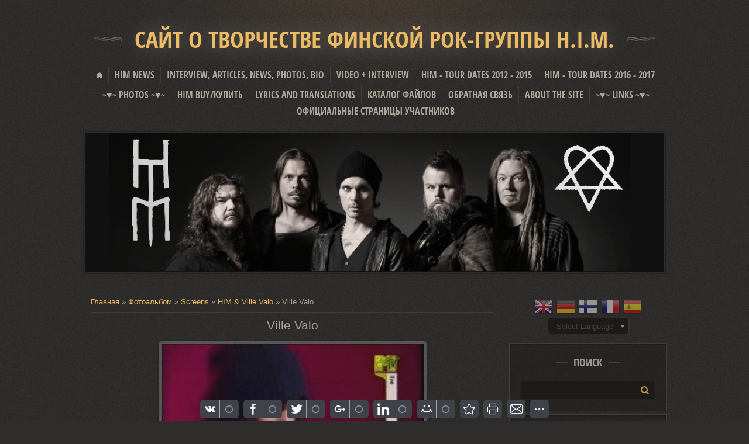

--- FILE ---
content_type: text/html; charset=UTF-8
request_url: https://universe-of-him.ucoz.com/photo/screens/him/ville_valo/12-0-271
body_size: 14301
content:
<html>
<head>

	<script type="text/javascript">new Image().src = "//counter.yadro.ru/hit;ucoznet?r"+escape(document.referrer)+(screen&&";s"+screen.width+"*"+screen.height+"*"+(screen.colorDepth||screen.pixelDepth))+";u"+escape(document.URL)+";"+Date.now();</script>
	<script type="text/javascript">new Image().src = "//counter.yadro.ru/hit;ucoz_desktop_ad?r"+escape(document.referrer)+(screen&&";s"+screen.width+"*"+screen.height+"*"+(screen.colorDepth||screen.pixelDepth))+";u"+escape(document.URL)+";"+Date.now();</script>
<meta charset="utf-8">
<title>Ville Valo - HIM & Ville Valo - Screens - Фотоальбомы - HIM, Ville Valo, Mige, Linde, Burton, Jukka &quot;Kosmo&quot;</title>
<link type="text/css" rel="stylesheet" href="/_st/my.css" />

	<link rel="stylesheet" href="/.s/src/base.min.css?v=221108" />
	<link rel="stylesheet" href="/.s/src/layer3.min.css?v=221108" />

	<script src="/.s/src/jquery-1.12.4.min.js"></script>
	
	<script src="/.s/src/uwnd.min.js?v=221108"></script>
	<script src="//s765.ucoz.net/cgi/uutils.fcg?a=uSD&ca=2&ug=999&isp=0&r=0.295645295036508"></script>
	<link rel="stylesheet" href="/.s/src/ulightbox/ulightbox.min.css" />
	<link rel="stylesheet" href="/.s/src/photo.css" />
	<link rel="stylesheet" href="/.s/src/photopage.min.css" />
	<link rel="stylesheet" href="/.s/src/social.css" />
	<script src="/.s/src/ulightbox/ulightbox.min.js"></script>
	<script src="/.s/src/photopage.min.js"></script>
	<script>
/* --- UCOZ-JS-DATA --- */
window.uCoz = {"country":"US","sign":{"3125":"Закрыть","7287":"Перейти на страницу с фотографией.","7253":"Начать слайд-шоу","7251":"Запрошенный контент не может быть загружен. Пожалуйста, попробуйте позже.","7254":"Изменить размер","5458":"Следующий","5255":"Помощник","7252":"Предыдущий"},"module":"photo","layerType":3,"language":"ru","site":{"host":"universe-of-him.ucoz.com","domain":null,"id":"duniverse-of-him"},"uLightboxType":1,"ssid":"074763704546161311241"};
/* --- UCOZ-JS-CODE --- */

		function eRateEntry(select, id, a = 65, mod = 'photo', mark = +select.value, path = '', ajax, soc) {
			if (mod == 'shop') { path = `/${ id }/edit`; ajax = 2; }
			( !!select ? confirm(select.selectedOptions[0].textContent.trim() + '?') : true )
			&& _uPostForm('', { type:'POST', url:'/' + mod + path, data:{ a, id, mark, mod, ajax, ...soc } });
		}

		function updateRateControls(id, newRate) {
			let entryItem = self['entryID' + id] || self['comEnt' + id];
			let rateWrapper = entryItem.querySelector('.u-rate-wrapper');
			if (rateWrapper && newRate) rateWrapper.innerHTML = newRate;
			if (entryItem) entryItem.querySelectorAll('.u-rate-btn').forEach(btn => btn.remove())
		}
 function uSocialLogin(t) {
			var params = {"google":{"height":600,"width":700},"ok":{"width":710,"height":390},"yandex":{"width":870,"height":515},"facebook":{"width":950,"height":520},"vkontakte":{"height":400,"width":790}};
			var ref = escape(location.protocol + '//' + ('universe-of-him.ucoz.com' || location.hostname) + location.pathname + ((location.hash ? ( location.search ? location.search + '&' : '?' ) + 'rnd=' + Date.now() + location.hash : ( location.search || '' ))));
			window.open('/'+t+'?ref='+ref,'conwin','width='+params[t].width+',height='+params[t].height+',status=1,resizable=1,left='+parseInt((screen.availWidth/2)-(params[t].width/2))+',top='+parseInt((screen.availHeight/2)-(params[t].height/2)-20)+'screenX='+parseInt((screen.availWidth/2)-(params[t].width/2))+',screenY='+parseInt((screen.availHeight/2)-(params[t].height/2)-20));
			return false;
		}
		function TelegramAuth(user){
			user['a'] = 9; user['m'] = 'telegram';
			_uPostForm('', {type: 'POST', url: '/index/sub', data: user});
		}
function loginPopupForm(params = {}) { new _uWnd('LF', ' ', -250, -100, { closeonesc:1, resize:1 }, { url:'/index/40' + (params.urlParams ? '?'+params.urlParams : '') }) }
/* --- UCOZ-JS-END --- */
</script>

	<style>.UhideBlock{display:none; }</style>
</head>

<body>
<div id="utbr8214" rel="s765"></div>
<div id="overlay">
 <!--U1AHEADER1Z--><link href="/flag/css/select.css" rel="stylesheet" />
<script src="/flag/js/select2.min.js"></script>
<script type="text/javascript">
$(document).ready(function() {
 $(".js-example-basic-single").select2();
});
</script>
<header>
 <div class="wrapper">
 <div id="header">
 <div id="site-logo"><span class="site-l"><span class="site-n"><a id="namesite666" href="http://universe-of-him.ucoz.com/"><!-- <logo> -->Сайт о творчестве финской рок-группы H.I.M.<!-- </logo> --></a></span></span></div>
 <nav>
 <div id="catmenu">
 <!-- <sblock_nmenu> -->
<!-- <bc> --><div id="uNMenuDiv1" class="uMenuV"><ul class="uMenuRoot">
<li><a  href="/" ><span>HIM NEWS</span></a></li>
<li><a  href="/publ" ><span>Interview, articles, news, photos, bio</span></a></li>
<li><a  href="/blog" ><span>VIDEO + interview</span></a></li>
<li><a  href="/index/him_koncerty/0-128" ><span>HIM - Tour Dates 2012 - 2015</span></a></li>
<li><a  href="http://universe-of-him.ucoz.com/index/him_tour_dates_2016_2017/0-135" ><span>HIM - Tour Dates 2016 - 2017</span></a></li>
<li class="uWithSubmenu"><a  href="/index/photos/0-120" ><span>~♥~ PHOTOS ~♥~</span></a><ul>
<li><a  href="/index/him/0-121" ><span>HIM</span></a></li>
<li><a  href="/index/ville_valo/0-123" ><span>Ville Valo</span></a></li>
<li><a  href="/index/other_photos/0-125" ><span>OTHER PHOTOS</span></a></li>
<li><a  href="/index/all_photos/0-127" ><span>ALL PHOTOS</span></a></li></ul></li>
<li><a  href="/index/him_buy/0-130" ><span>HIM buy/купить </span></a></li>
<li class="uWithSubmenu"><a  href="/index/lyrics_and_translations/0-8" ><span>Lyrics and Translations</span></a><ul>
<li><a  href="/index/greateset_lovesongs_vol_666/0-11" ><span>Greateset Lovesongs ...</span></a></li>
<li><a  href="/index/razorblade_romance/0-12" ><span>Razorblade Romance</span></a></li>
<li><a  href="/index/deep_shadows_brilliant_highlights/0-13" ><span>Deep Shadows & Brill...</span></a></li>
<li><a  href="/index/love_metal/0-14" ><span>Love Metal</span></a></li>
<li><a  href="/index/dark_light/0-15" ><span>Dark Light</span></a></li>
<li><a  href="/index/venus_doom/0-16" ><span>Venus Doom</span></a></li>
<li><a  href="/index/screamworks_love_in_theory_practice/0-17" ><span>Screamworks: Love In...</span></a></li>
<li><a  href="/index/xx_two_decades_of_love_metal/0-114" ><span>XX – Two Decades Of ...</span></a></li>
<li><a  href="/index/tears_on_tape/0-129" ><span>Tears On Tape</span></a></li></ul></li>
<li><a  href="/load" ><span>Каталог файлов</span></a></li>
<li><a  href="/index/0-3" ><span>Обратная связь</span></a></li>
<li><a  href="/index/about_the_site/0-132" ><span>About the site</span></a></li>
<li><a  href="/index/links/0-134" ><span>~♥~ LINKS ~♥~</span></a></li>
<li><a  href="http://universe-of-him.ucoz.com/index/oficialnye_stranicy_uchastnikov/0-136" ><span>Официальные страницы участников</span></a></li></ul></div><!-- </bc> -->
<!-- </sblock_nmenu> -->
 <div class="clr"></div>
 </div>
 </nav>
 </div>
 </div>
 </header><!--/U1AHEADER1Z-->
 <!--U1PROMO1Z--><div>
 <div class="wrapper" style="text-align: left;">
 <span class="promo-ttl"><span><img style="display:block;margin:0 auto;border:2px solid #232323;padding:2px;" src="http://i73.fastpic.ru/big/2016/0316/34/6267eddb5ff6452656ffa8c4a43ff634.jpg" border="0" width="99%"></span></span>
 </div>
 </div><!--/U1PROMO1Z-->
 <div id="casing"> 
 <div class="wrapper">
 
 <!-- <middle> -->
 <div id="content" >
 <section><!-- <body> --><a href="http://universe-of-him.ucoz.com/"><!--<s5176>-->Главная<!--</s>--></a> &raquo; <a href="/photo/"><!--<s5169>-->Фотоальбом<!--</s>--></a> &raquo; <a href="/photo/screens/10">Screens</a> &raquo; <a href="/photo/screens/him/12">HIM & Ville Valo</a> &raquo; Ville Valo
 <hr />
 <div id="u-photos">
 <div class="uphoto-entry">
 <h2 class="photo-etitle">Ville Valo</h2>
 <div class="photo-edescr">
 
 </div>
 <div class="u-center">
 <div class="photo-block">
 <div class="ph-wrap">
 <span class="photo-expand">
 <div id="nativeroll_video_cont" style="display:none;"></div><span id="phtmDiv35"><span id="phtmSpan35"><img   id="p367182018" border="0" src="/_ph/12/2/367182018.jpg?1769424054" /></span></span>
		<script>
			var container = document.getElementById('nativeroll_video_cont');

			if (container) {
				var parent = container.parentElement;

				if (parent) {
					const wrapper = document.createElement('div');
					wrapper.classList.add('js-teasers-wrapper');

					parent.insertBefore(wrapper, container.nextSibling);
				}
			}
		</script>
	
 
 </span>
 </div>
 <div class="photo-edetails ph-js-details">
 <span class="phd-views">858</span>
 <span class="phd-comments">0</span>
 
 <span class="phd-rating">
 <span id="entRating271">0.0</span>
 </span>
 <span class="phd-dorating">
		<style type="text/css">
			.u-star-rating-14 { list-style:none; margin:0px; padding:0px; width:70px; height:14px; position:relative; background: url('//s105.ucoz.net/img/photopage/rstars.png') top left repeat-x }
			.u-star-rating-14 li{ padding:0px; margin:0px; float:left }
			.u-star-rating-14 li a { display:block;width:14px;height: 14px;line-height:14px;text-decoration:none;text-indent:-9000px;z-index:20;position:absolute;padding: 0px;overflow:hidden }
			.u-star-rating-14 li a:hover { background: url('//s105.ucoz.net/img/photopage/rstars.png') left center;z-index:2;left:0px;border:none }
			.u-star-rating-14 a.u-one-star { left:0px }
			.u-star-rating-14 a.u-one-star:hover { width:14px }
			.u-star-rating-14 a.u-two-stars { left:14px }
			.u-star-rating-14 a.u-two-stars:hover { width:28px }
			.u-star-rating-14 a.u-three-stars { left:28px }
			.u-star-rating-14 a.u-three-stars:hover { width:42px }
			.u-star-rating-14 a.u-four-stars { left:42px }
			.u-star-rating-14 a.u-four-stars:hover { width:56px }
			.u-star-rating-14 a.u-five-stars { left:56px }
			.u-star-rating-14 a.u-five-stars:hover { width:70px }
			.u-star-rating-14 li.u-current-rating { top:0 !important; left:0 !important;margin:0 !important;padding:0 !important;outline:none;background: url('//s105.ucoz.net/img/photopage/rstars.png') left bottom;position: absolute;height:14px !important;line-height:14px !important;display:block;text-indent:-9000px;z-index:1 }
		</style><script>
			var usrarids = {};
			function ustarrating(id, mark) {
				if (!usrarids[id]) {
					usrarids[id] = 1;
					$(".u-star-li-"+id).hide();
					_uPostForm('', { type:'POST', url:`/photo`, data:{ a:65, id, mark, mod:'photo', ajax:'2' } })
				}
			}
		</script><ul id="uStarRating271" class="uStarRating271 u-star-rating-14" title="Рейтинг: 0.0/0">
			<li id="uCurStarRating271" class="u-current-rating uCurStarRating271" style="width:0%;"></li><li class="u-star-li-271"><a href="javascript:;" onclick="ustarrating('271', 1)" class="u-one-star">1</a></li>
				<li class="u-star-li-271"><a href="javascript:;" onclick="ustarrating('271', 2)" class="u-two-stars">2</a></li>
				<li class="u-star-li-271"><a href="javascript:;" onclick="ustarrating('271', 3)" class="u-three-stars">3</a></li>
				<li class="u-star-li-271"><a href="javascript:;" onclick="ustarrating('271', 4)" class="u-four-stars">4</a></li>
				<li class="u-star-li-271"><a href="javascript:;" onclick="ustarrating('271', 5)" class="u-five-stars">5</a></li></ul></span>
 
 </div>
 <hr class="photo-hr" />
 <div class="photo-edetails2">
<!--<s10015>-->Добавлено<!--</s>--> 04.08.2010 <a class="phd-author" href="javascript:;" rel="nofollow" onclick="window.open('/index/8-1', 'up1', 'scrollbars=1,top=0,left=0,resizable=1,width=700,height=375'); return false;">Zhenia_Kirsikkalove</a>
 </div>
 </div>
 
 </div>
 </div>
 <div class="photo-slider u-center">
 <style type="text/css">
		#phtOtherThumbs {margin-bottom: 10px;}
		#phtOtherThumbs td {font-size: 0;}
		#oldPhotos {position: relative;overflow: hidden;}
		#leftSwch {display:block;width:22px;height:46px;background: transparent url('/.s/img/photopage/photo-arrows.png') no-repeat;}
		#rightSwch {display:block;width:22px;height:46px;background: transparent url('/.s/img/photopage/photo-arrows.png') no-repeat -22px 0;}
		#leftSwch:hover, #rightSwch:hover {opacity: .8;filter: alpha(opacity=80);}
		#phtOtherThumbs img {vertical-align: middle;}
		.photoActiveA img {}
		.otherPhotoA img {opacity: 0.5; filter: alpha(opacity=50);-webkit-transition: opacity .2s .1s ease;transition: opacity .2s .1s ease;}
		.otherPhotoA:hover img {opacity: 1; filter: alpha(opacity=100);}
		#phtOtherThumbs .ph-wrap {display: inline-block;vertical-align: middle;background: url(/.s/img/photopage/opacity02.png);}
		.animate-wrap {position: relative;left: 0;}
		.animate-wrap .ph-wrap {margin: 0 3px;}
		#phtOtherThumbs .ph-wrap, #phtOtherThumbs .ph-tc {/*width: 200px;height: 200px;*/width: auto;}
		.animate-wrap a {display: inline-block;width:  33.3%;*width: 33.3%;*zoom: 1;position: relative;}
		#phtOtherThumbs .ph-wrap {background: none;display: block;}
		.animate-wrap img {width: 100%;}
	</style>

	<script>
	$(function( ) {
		if ( typeof($('#leftSwch').attr('onclick')) === 'function' ) {
			$('#leftSwch').click($('#leftSwch').attr('onclick'));
			$('#rightSwch').click($('#rightSwch').attr('onclick'));
		} else {
			$('#leftSwch').click(new Function($('#leftSwch').attr('onclick')));
			$('#rightSwch').click(new Function($('#rightSwch').attr('onclick')));
		}
		$('#leftSwch').removeAttr('onclick');
		$('#rightSwch').removeAttr('onclick');
	});

	function doPhtSwitch(n,f,p,d ) {
		if ( !f){f=0;}
		$('#leftSwch').off('click');
		$('#rightSwch').off('click');
		var url = '/photo/12-0-0-10-'+n+'-'+f+'-'+p;
		$.ajax({
			url: url,
			dataType: 'xml',
			success: function( response ) {
				try {
					var photosList = [];
					photosList['images'] = [];
					$($('cmd', response).eq(0).text()).find('a').each(function( ) {
						if ( $(this).hasClass('leftSwitcher') ) {
							photosList['left'] = $(this).attr('onclick');
						} else if ( $(this).hasClass('rightSwitcher') ) {
							photosList['right'] = $(this).attr('onclick');
						} else {photosList['images'].push(this);}
					});
					photosListCallback.call(photosList, photosList, d);
				} catch(exception ) {
					throw new TypeError( "getPhotosList: server response does not seems to be a valid uCoz XML-RPC code: " . response );
				}
			}
		});
	}

	function photosListCallback(photosList, direction ) {
		var dirSign;
		var imgWrapper = $('#oldPhotos'); // CHANGE this if structure of nearest images changes!
		var width = imgWrapper.width();
		imgWrapper.width(width);
		imgWrapper = imgWrapper.find(' > span');
		newImg = $('<span/>', {
			id: 'newImgs'
		});
		$.each(photosList['images'], function( ) {
			newImg.append(this);
		});
		if ( direction == 'right' ) {
			dirSign = '-';
			imgWrapper.append(newImg);
		} else {
			dirSign = '+';
			imgWrapper.prepend(newImg).css('left', '-' + width + 'px');
		}
		newImg.find('a').eq(0).unwrap();
		imgWrapper.animate({left: dirSign + '=' + width + 'px'}, 400, function( ) {
			var oldDelete = imgWrapper.find('a');
			if ( direction == 'right') {oldDelete = oldDelete.slice(0, 3);}
			else {oldDelete = oldDelete.slice(-3);}
			oldDelete.remove();
			imgWrapper.css('left', 0);
			try {
				if ( typeof(photosList['left']) === 'function' ) {
					$('#leftSwch').click(photosList['left']);
					$('#rightSwch').click(photosList['right']);
				} else {
					$('#leftSwch').click(new Function(photosList['left']));
					$('#rightSwch').click(new Function(photosList['right']));
				}
			} catch(exception ) {
				if ( console && console.log ) console.log('Something went wrong: ', exception);
			}
		});
	}
	</script>
	<div id="phtOtherThumbs" class="phtThumbs"><table border="0" cellpadding="0" cellspacing="0"><tr><td><a id="leftSwch" class="leftSwitcher" href="javascript:;" rel="nofollow" onclick="doPhtSwitch('117','1','271', 'left');"></a></td><td align="center" style="white-space: nowrap;"><div id="oldPhotos"><span class="animate-wrap"><a class="otherPhotoA" href="https://universe-of-him.ucoz.com/photo/screens/him/ville_valo/12-0-272"><span class="ph-wrap"><span class="ph-tc"><img   border="0"  class="otherPhoto" src="/_ph/12/1/693520293.jpg?1769424054" /></span></span></a> <a class="photoActiveA" href="https://universe-of-him.ucoz.com/photo/screens/him/ville_valo/12-0-271"><span class="ph-wrap"><span class="ph-tc"><img   border="0"  class="photoActive" src="/_ph/12/1/367182018.jpg?1769424054" /></span></span></a> <a class="otherPhotoA" href="https://universe-of-him.ucoz.com/photo/screens/him/ville_valo/12-0-270"><span class="ph-wrap"><span class="ph-tc"><img   border="0"  class="otherPhoto" src="/_ph/12/1/299199891.jpg?1769424054" /></span></span></a> </span></div></td><td><a href="javascript:;" rel="nofollow" id="rightSwch" class="rightSwitcher" onclick="doPhtSwitch('119','2','271', 'right');"></a></td></tr></table></div>
 </div> 
 </div>
 <hr />
 
 
 
 <table border="0" cellpadding="0" cellspacing="0" width="100%">
 <tr><td width="60%" height="25"><!--<s5183>-->Всего комментариев<!--</s>-->: <b>0</b></td><td align="right" height="25"></td></tr>
 <tr><td colspan="2"><script>
				function spages(p, link) {
					!!link && location.assign(atob(link));
				}
			</script>
			<div id="comments"></div>
			<div id="newEntryT"></div>
			<div id="allEntries"></div>
			<div id="newEntryB"></div><script>
			
		Object.assign(uCoz.spam ??= {}, {
			config : {
				scopeID  : 0,
				idPrefix : 'comEnt',
			},
			sign : {
				spam            : 'Спам',
				notSpam         : 'Не спам',
				hidden          : 'Спам-сообщение скрыто.',
				shown           : 'Спам-сообщение показано.',
				show            : 'Показать',
				hide            : 'Скрыть',
				admSpam         : 'Разрешить жалобы',
				admSpamTitle    : 'Разрешить пользователям сайта помечать это сообщение как спам',
				admNotSpam      : 'Это не спам',
				admNotSpamTitle : 'Пометить как не-спам, запретить пользователям жаловаться на это сообщение',
			},
		})
		
		uCoz.spam.moderPanelNotSpamClick = function(elem) {
			var waitImg = $('<img align="absmiddle" src="/.s/img/fr/EmnAjax.gif">');
			var elem = $(elem);
			elem.find('img').hide();
			elem.append(waitImg);
			var messageID = elem.attr('data-message-id');
			var notSpam   = elem.attr('data-not-spam') ? 0 : 1; // invert - 'data-not-spam' should contain CURRENT 'notspam' status!

			$.post('/index/', {
				a          : 101,
				scope_id   : uCoz.spam.config.scopeID,
				message_id : messageID,
				not_spam   : notSpam
			}).then(function(response) {
				waitImg.remove();
				elem.find('img').show();
				if (response.error) {
					alert(response.error);
					return;
				}
				if (response.status == 'admin_message_not_spam') {
					elem.attr('data-not-spam', true).find('img').attr('src', '/.s/img/spamfilter/notspam-active.gif');
					$('#del-as-spam-' + messageID).hide();
				} else {
					elem.removeAttr('data-not-spam').find('img').attr('src', '/.s/img/spamfilter/notspam.gif');
					$('#del-as-spam-' + messageID).show();
				}
				//console.log(response);
			});

			return false;
		};

		uCoz.spam.report = function(scopeID, messageID, notSpam, callback, context) {
			return $.post('/index/', {
				a: 101,
				scope_id   : scopeID,
				message_id : messageID,
				not_spam   : notSpam
			}).then(function(response) {
				if (callback) {
					callback.call(context || window, response, context);
				} else {
					window.console && console.log && console.log('uCoz.spam.report: message #' + messageID, response);
				}
			});
		};

		uCoz.spam.reportDOM = function(event) {
			if (event.preventDefault ) event.preventDefault();
			var elem      = $(this);
			if (elem.hasClass('spam-report-working') ) return false;
			var scopeID   = uCoz.spam.config.scopeID;
			var messageID = elem.attr('data-message-id');
			var notSpam   = elem.attr('data-not-spam');
			var target    = elem.parents('.report-spam-target').eq(0);
			var height    = target.outerHeight(true);
			var margin    = target.css('margin-left');
			elem.html('<img src="/.s/img/wd/1/ajaxs.gif">').addClass('report-spam-working');

			uCoz.spam.report(scopeID, messageID, notSpam, function(response, context) {
				context.elem.text('').removeClass('report-spam-working');
				window.console && console.log && console.log(response); // DEBUG
				response.warning && window.console && console.warn && console.warn( 'uCoz.spam.report: warning: ' + response.warning, response );
				if (response.warning && !response.status) {
					// non-critical warnings, may occur if user reloads cached page:
					if (response.warning == 'already_reported' ) response.status = 'message_spam';
					if (response.warning == 'not_reported'     ) response.status = 'message_not_spam';
				}
				if (response.error) {
					context.target.html('<div style="height: ' + context.height + 'px; line-height: ' + context.height + 'px; color: red; font-weight: bold; text-align: center;">' + response.error + '</div>');
				} else if (response.status) {
					if (response.status == 'message_spam') {
						context.elem.text(uCoz.spam.sign.notSpam).attr('data-not-spam', '1');
						var toggle = $('#report-spam-toggle-wrapper-' + response.message_id);
						if (toggle.length) {
							toggle.find('.report-spam-toggle-text').text(uCoz.spam.sign.hidden);
							toggle.find('.report-spam-toggle-button').text(uCoz.spam.sign.show);
						} else {
							toggle = $('<div id="report-spam-toggle-wrapper-' + response.message_id + '" class="report-spam-toggle-wrapper" style="' + (context.margin ? 'margin-left: ' + context.margin : '') + '"><span class="report-spam-toggle-text">' + uCoz.spam.sign.hidden + '</span> <a class="report-spam-toggle-button" data-target="#' + uCoz.spam.config.idPrefix + response.message_id + '" href="javascript:;">' + uCoz.spam.sign.show + '</a></div>').hide().insertBefore(context.target);
							uCoz.spam.handleDOM(toggle);
						}
						context.target.addClass('report-spam-hidden').fadeOut('fast', function() {
							toggle.fadeIn('fast');
						});
					} else if (response.status == 'message_not_spam') {
						context.elem.text(uCoz.spam.sign.spam).attr('data-not-spam', '0');
						$('#report-spam-toggle-wrapper-' + response.message_id).fadeOut('fast');
						$('#' + uCoz.spam.config.idPrefix + response.message_id).removeClass('report-spam-hidden').show();
					} else if (response.status == 'admin_message_not_spam') {
						elem.text(uCoz.spam.sign.admSpam).attr('title', uCoz.spam.sign.admSpamTitle).attr('data-not-spam', '0');
					} else if (response.status == 'admin_message_spam') {
						elem.text(uCoz.spam.sign.admNotSpam).attr('title', uCoz.spam.sign.admNotSpamTitle).attr('data-not-spam', '1');
					} else {
						alert('uCoz.spam.report: unknown status: ' + response.status);
					}
				} else {
					context.target.remove(); // no status returned by the server - remove message (from DOM).
				}
			}, { elem: elem, target: target, height: height, margin: margin });

			return false;
		};

		uCoz.spam.handleDOM = function(within) {
			within = $(within || 'body');
			within.find('.report-spam-wrap').each(function() {
				var elem = $(this);
				elem.parent().prepend(elem);
			});
			within.find('.report-spam-toggle-button').not('.report-spam-handled').click(function(event) {
				if (event.preventDefault ) event.preventDefault();
				var elem    = $(this);
				var wrapper = elem.parents('.report-spam-toggle-wrapper');
				var text    = wrapper.find('.report-spam-toggle-text');
				var target  = elem.attr('data-target');
				target      = $(target);
				target.slideToggle('fast', function() {
					if (target.is(':visible')) {
						wrapper.addClass('report-spam-toggle-shown');
						text.text(uCoz.spam.sign.shown);
						elem.text(uCoz.spam.sign.hide);
					} else {
						wrapper.removeClass('report-spam-toggle-shown');
						text.text(uCoz.spam.sign.hidden);
						elem.text(uCoz.spam.sign.show);
					}
				});
				return false;
			}).addClass('report-spam-handled');
			within.find('.report-spam-remove').not('.report-spam-handled').click(function(event) {
				if (event.preventDefault ) event.preventDefault();
				var messageID = $(this).attr('data-message-id');
				del_item(messageID, 1);
				return false;
			}).addClass('report-spam-handled');
			within.find('.report-spam-btn').not('.report-spam-handled').click(uCoz.spam.reportDOM).addClass('report-spam-handled');
			window.console && console.log && console.log('uCoz.spam.handleDOM: done.');
			try { if (uCoz.manageCommentControls) { uCoz.manageCommentControls() } } catch(e) { window.console && console.log && console.log('manageCommentControls: fail.'); }

			return this;
		};
	
			uCoz.spam.handleDOM();
		</script></td></tr>
 <tr><td colspan="2" align="center"></td></tr>
 <tr><td colspan="2" height="10"></td></tr>
 </table>
 
 
 
 <div align="center" class="commReg"><!--<s5237>-->Добавлять комментарии могут только зарегистрированные пользователи.<!--</s>--><br />[ <a href="/register"><!--<s3089>-->Регистрация<!--</s>--></a> | <a href="javascript:;" rel="nofollow" onclick="loginPopupForm(); return false;"><!--<s3087>-->Вход<!--</s>--></a> ]</div>
 
 <!-- </body> --></section>
 </div>
 
 <aside>
 <div id="sidebar"> 
 <!--U1CLEFTER1Z--><!-- <block90> -->
<style type="text/css">
@import url('/template/ajax/ajax.css') all;
.ads-top-banner {display:none!important;}
#flag a {
padding: 3px;
filter:alpha(opacity=50);
opacity:0.5;
-webkit-opacity:0.5;
-moz-opacity:0.5;}
#flag a:hover {
filter:alpha(opacity=100);
opacity:1.0;
-webkit-opacity:1.0;
-moz-opacity:1.0;}
.infTd img {width:100%;}

</style>
<div class="leftmenu2">
<div style="padding-bottom:15px;text-align:center;width:100%;">
<span id="flag"><a onclick="doGTranslate('ru|en');return false;" href="#"><img title="English" src="/flag/english.png"></a><a onclick="doGTranslate('ru|de');return false;" href="#"><img title="German" src="/flag/germany.png"></a><a onclick="doGTranslate('ru|fi');return false;" href="#"><img title="Finnish" src="/flag/finland.png"></a><a onclick="doGTranslate('ru|fr');return false;" href="#"><img title="French" src="/flag/french.png"></a><a onclick="doGTranslate('ru|es');return false;" href="#"><img title="Spanish" src="/flag/spain.png"></a></span>
<br><select class="js-example-basic-single" style="padding:0px!important;margin-top:5px;filter:alpha(opacity=50); opacity:0.5; -khtml-opacity:0.5;-webkit-opacity:0.5;-moz-opacity:0.5;" onchange="doGTranslate(this);">
<option value="">Select Language</option>
<option value="ru|af">Afrikaans</option>
<option value="ru|sq">Albanian</option>
<option value="ru|ar">Arabic</option>
<option value="ru|hy">Armenian</option>
<option value="ru|az">Azerbaijani</option>
<option value="ru|eu">Basque</option>
<option value="ru|be">Belarusian</option>
<option value="ru|bg">Bulgarian</option>
<option value="ru|ca">Catalan</option>
<option value="ru|zh-CN">Chinese (Simplified)</option>
<option value="ru|zh-TW">Chinese (Traditional)</option>
<option value="ru|hr">Croatian</option>
<option value="ru|cs">Czech</option>
<option value="ru|da">Danish</option>
<option value="ru|nl">Dutch</option>
<option value="ru|en">English</option>
<option value="ru|et">Estonian</option>
<option value="ru|tl">Filipino</option>
<option value="ru|fi">Finnish</option>
<option value="ru|fr">French</option>
<option value="ru|gl">Galician</option>
<option value="ru|ka">Georgian</option>
<option value="ru|de">German</option>
<option value="ru|el">Greek</option>
<option value="ru|ht">Haitian Creole</option>
<option value="ru|iw">Hebrew</option>
<option value="ru|hi">Hindi</option>
<option value="ru|hu">Hungarian</option>
<option value="ru|is">Icelandic</option>
<option value="ru|id">Indonesian</option>
<option value="ru|ga">Irish</option>
<option value="ru|it">Italian</option>
<option value="ru|ja">Japanese</option>
<option value="ru|ko">Korean</option>
<option value="ru|lv">Latvian</option>
<option value="ru|lt">Lithuanian</option>
<option value="ru|mk">Macedonian</option>
<option value="ru|ms">Malay</option>
<option value="ru|mt">Maltese</option>
<option value="ru|no">Norwegian</option>
<option value="ru|fa">Persian</option>
<option value="ru|pl">Polish</option>
<option value="ru|pt">Portuguese</option>
<option value="ru|ro">Romanian</option>
<option value="ru|ru">Russian</option>
<option value="ru|sr">Serbian</option>
<option value="ru|sk">Slovak</option>
<option value="ru|sl">Slovenian</option>
<option value="ru|es">Spanish</option>
<option value="ru|sw">Swahili</option>
<option value="ru|sv">Swedish</option>
<option value="ru|th">Thai</option>
<option value="ru|tr">Turkish</option>
<option value="ru|uk">Ukrainian</option>
<option value="ru|ur">Urdu</option>
<option value="ru|vi">Vietnamese</option>
<option value="ru|cy">Welsh</option>
<option value="ru|yi">Yiddish</option>
</select>

<script type="text/javascript">
/* < ![CDATA[ */
if(top.location!=self.location)top.location=self.location;
window['_tipoff']=function(){};window['_tipon']=function(a){};
function doGTranslate(lang_pair) {if(lang_pair.value)lang_pair=lang_pair.value;if(location.hostname!='translate.googleusercontent.com' && lang_pair=='ru|ru')return;else if(location.hostname=='translate.googleusercontent.com' && lang_pair=='ru|ru')location.href=unescape(gfg('u'));else if(location.hostname!='translate.googleusercontent.com' && lang_pair!='ru|ru')location.href='//translate.google.com/translate?client=tmpg&hl=en&langpair='+lang_pair+'&u='+escape(location.href);else location.href='//translate.google.com/translate?client=tmpg&hl=en&langpair='+lang_pair+'&u='+unescape(gfg('u'));}
function gfg(name) {name=name.replace(/[[]/,"\[").replace(/[]]/,"\]");var regexS="[?&]"+name+"=([^&#]*)";var regex=new RegExp(regexS);var results=regex.exec(location.href);if(results==null)return "";return results[1];}
/* ]]> */
</script>
</div>
<!-- </block90> -->

<!-- <block5> -->

<div class="sidebox"><div class="sidetitle"><span><!-- <bt> --><!--<s3163>-->Поиск<!--</s>--><!-- </bt> --></span></div>
 <div class="inner">
 <div align="center"><!-- <bc> -->
		<div class="searchForm">
			<form onsubmit="this.sfSbm.disabled=true" method="get" style="margin:0" action="/search/">
				<div align="center" class="schQuery">
					<input type="text" name="q" maxlength="30" size="20" class="queryField" />
				</div>
				<div align="center" class="schBtn">
					<input type="submit" class="searchSbmFl" name="sfSbm" value="Найти" />
				</div>
				<input type="hidden" name="t" value="0">
			</form>
		</div><!-- </bc> --></div> 
 </div>
 <div class="clr"></div>
 </div>

<!-- </block5> -->

<!-- <block4> -->

<div class="sidebox"><div class="sidetitle"><span><!-- <bt> --><!--<s5158>-->Вход на сайт<!--</s>--><!-- </bt> --></span></div>
 <div class="inner">
 <!-- <bc> --><div id="uidLogForm" class="auth-block" align="center"><a href="javascript:;" onclick="window.open('https://login.uid.me/?site=duniverse-of-him&ref='+escape(location.protocol + '//' + ('universe-of-him.ucoz.com' || location.hostname) + location.pathname + ((location.hash ? ( location.search ? location.search + '&' : '?' ) + 'rnd=' + Date.now() + location.hash : ( location.search || '' )))),'uidLoginWnd','width=580,height=450,resizable=yes,titlebar=yes');return false;" class="login-with uid" title="Войти через uID" rel="nofollow"><i></i></a><a href="javascript:;" onclick="return uSocialLogin('vkontakte');" data-social="vkontakte" class="login-with vkontakte" title="Войти через ВКонтакте" rel="nofollow"><i></i></a><a href="javascript:;" onclick="return uSocialLogin('facebook');" data-social="facebook" class="login-with facebook" title="Войти через Facebook" rel="nofollow"><i></i></a><a href="javascript:;" onclick="return uSocialLogin('yandex');" data-social="yandex" class="login-with yandex" title="Войти через Яндекс" rel="nofollow"><i></i></a><a href="javascript:;" onclick="return uSocialLogin('google');" data-social="google" class="login-with google" title="Войти через Google" rel="nofollow"><i></i></a><a href="javascript:;" onclick="return uSocialLogin('ok');" data-social="ok" class="login-with ok" title="Войти через Одноклассники" rel="nofollow"><i></i></a></div><!-- </bc> --> 
 </div>
 <div class="clr"></div>
 </div>

<!-- </block4> -->

<!-- <block9> -->

<div class="sidebox"><div class="sidetitle"><span><!-- <bt> --><!--<s5207>-->Наш опрос<!--</s>--><!-- </bt> --></span></div>
 <div class="inner">
 <!-- <bc> --><script>function pollnow887(){document.getElementById('PlBtn887').disabled=true;_uPostForm('pollform887',{url:'/poll/',type:'POST'});}function polll887(id,i){_uPostForm('',{url:'/poll/'+id+'-1-'+i+'-887',type:'GET'});}</script><div id="pollBlock887"><form id="pollform887" onsubmit="pollnow887();return false;">
			<div class="pollBlock">
				<div class="pollQue"><b>VV - Neon Noir (13.01.2023)</b></div>
				<div class="pollAns"><div class="answer"><input id="a8871" type="radio" name="answer" value="1" style="vertical-align:middle;" /> <label style="vertical-align:middle;display:inline;" for="a8871">Echolocate Your Love</label></div>
<div class="answer"><input id="a8872" type="radio" name="answer" value="2" style="vertical-align:middle;" /> <label style="vertical-align:middle;display:inline;" for="a8872">Run Away From the Sun</label></div>
<div class="answer"><input id="a8873" type="radio" name="answer" value="3" style="vertical-align:middle;" /> <label style="vertical-align:middle;display:inline;" for="a8873">Neon Noir</label></div>
<div class="answer"><input id="a8874" type="radio" name="answer" value="4" style="vertical-align:middle;" /> <label style="vertical-align:middle;display:inline;" for="a8874">Loveletting</label></div>
<div class="answer"><input id="a8875" type="radio" name="answer" value="5" style="vertical-align:middle;" /> <label style="vertical-align:middle;display:inline;" for="a8875">The Foreverlost</label></div>
<div class="answer"><input id="a8876" type="radio" name="answer" value="6" style="vertical-align:middle;" /> <label style="vertical-align:middle;display:inline;" for="a8876">Baby Lacrimarium</label></div>
<div class="answer"><input id="a8877" type="radio" name="answer" value="7" style="vertical-align:middle;" /> <label style="vertical-align:middle;display:inline;" for="a8877">Salute the Sanguine</label></div>
<div class="answer"><input id="a8878" type="radio" name="answer" value="8" style="vertical-align:middle;" /> <label style="vertical-align:middle;display:inline;" for="a8878">In Trenodia</label></div>
<div class="answer"><input id="a8879" type="radio" name="answer" value="9" style="vertical-align:middle;" /> <label style="vertical-align:middle;display:inline;" for="a8879">Heartful of Ghosts</label></div>
<div class="answer"><input id="a88710" type="radio" name="answer" value="10" style="vertical-align:middle;" /> <label style="vertical-align:middle;display:inline;" for="a88710">Saturnine Saturnalia</label></div>
<div class="answer"><input id="a88711" type="radio" name="answer" value="11" style="vertical-align:middle;" /> <label style="vertical-align:middle;display:inline;" for="a88711">Zener Solitaire</label></div>
<div class="answer"><input id="a88712" type="radio" name="answer" value="12" style="vertical-align:middle;" /> <label style="vertical-align:middle;display:inline;" for="a88712">Vertigo Eyes</label></div>

					<div id="pollSbm887" class="pollButton"><input class="pollBut" id="PlBtn887" type="submit" value="Ответить" /></div>
					<input type="hidden" name="ssid" value="074763704546161311241" />
					<input type="hidden" name="id"   value="16" />
					<input type="hidden" name="a"    value="1" />
					<input type="hidden" name="ajax" value="887" /></div>
				<div class="pollLnk"> <a href="javascript:;" rel="nofollow" onclick="new _uWnd('PollR','Результаты опроса',660,200,{closeonesc:1,maxh:400},{url:'/poll/16'});return false;">Результаты</a> | <a href="javascript:;" rel="nofollow" onclick="new _uWnd('PollA','Архив опросов',660,250,{closeonesc:1,maxh:400,max:1,min:1},{url:'/poll/0-2'});return false;">Архив опросов</a> </div>
				<div class="pollTot">Всего ответов: <b>33</b></div>
			</div></form></div><!-- </bc> --> 
 </div>
 <div class="clr"></div>
 </div>

<!-- </block9> -->

<!-- <block3> -->

<div class="sidebox"><div class="sidetitle"><span><!-- <bt> --><!--<s5351>-->Категории раздела<!--</s>--><!-- </bt> --></span></div>
 <div class="inner">
 <!-- <bc> --><table border="0" cellspacing="1" cellpadding="0" width="100%" class="catsTable"><tr>
					<td style="width:50%" class="catsTd" valign="top" id="cid12">
						<a href="/photo/screens/him/12" class="catNameActive">HIM & Ville Valo</a>  <span class="catNumData" style="unicode-bidi:embed;">[175]</span> 
					</td></tr></table><!-- </bc> --> 
 </div>
 <div class="clr"></div>
 </div>

<!-- </block3> -->

<!-- <block6> -->

<!-- </block6> -->

<!-- <block9789> -->
<div class="sidebox"><div class="sidetitle"><span><!-- <bt> -->♥ PHOTOS ♥<!-- </bt> --></span></div>
 <div class="inner">
 <!-- <bc> --><script type="text/javascript" src="//universe-of-him.ucoz.com/informer/4"></script><!-- </bc> --> 
 </div>
 <div class="clr"></div>
 </div>
<!-- </block9789> -->

<!-- <block459675> -->
<div class="sidebox"><div class="sidetitle"><span><!-- <bt> -->♥ PHOTOS ♥<!-- </bt> --></span></div>
 <div class="inner">
 <!-- <bc> --><table align="center" border="0" cellspacing="0" cellpadding="0" width="100%" class="infTable"><tr><td class="infTd" width="25%"><div align="center"><a target="_blank" href="https://universe-of-him.ucoz.com/photo/ville_valo/ville_valo/fotografija_1/22-0-754" title="Ville Valo"><img style="margin:0;padding:0;border:0;" src="//universe-of-him.ucoz.com/_ph/22/1/442107618.jpg" /></a></div></td><td class="infTd" width="25%"><div align="center"><a target="_blank" href="https://universe-of-him.ucoz.com/photo/ville_valo/ville_valo/fotografija_2/22-0-1003" title="Ville Valo"><img style="margin:0;padding:0;border:0;" src="//universe-of-him.ucoz.com/_ph/22/1/799948274.jpg" /></a></div></td><td class="infTd" width="25%"><div align="center"><a target="_blank" href="https://universe-of-him.ucoz.com/photo/screens/him/ville_valo/12-0-169" title="HIM & Ville Valo"><img style="margin:0;padding:0;border:0;" src="//universe-of-him.ucoz.com/_ph/12/1/610106845.jpg" /></a></div></td><td class="infTd" width="25%"><div align="center"><a target="_blank" href="https://universe-of-him.ucoz.com/photo/ville_valo/ville_valo/fotografija_4/22-0-785" title="Ville Valo"><img style="margin:0;padding:0;border:0;" src="//universe-of-him.ucoz.com/_ph/22/1/114230234.jpg" /></a></div></td></tr><tr><td class="infTd" width="25%"><div align="center"><a target="_blank" href="https://universe-of-him.ucoz.com/photo/ville_valo/ville_bam_margera/ville_bam/29-0-497" title="Ville & Bam Margera"><img style="margin:0;padding:0;border:0;" src="//universe-of-him.ucoz.com/_ph/29/1/479047812.jpg" /></a></div></td><td class="infTd" width="25%"><div align="center"><a target="_blank" href="https://universe-of-him.ucoz.com/photo/ville_valo/ville_bam_margera/ville_bam/29-0-491" title="Ville & Bam Margera"><img style="margin:0;padding:0;border:0;" src="//universe-of-him.ucoz.com/_ph/29/1/933859092.jpg" /></a></div></td><td class="infTd" width="25%"><div align="center"><a target="_blank" href="https://universe-of-him.ucoz.com/photo/ville_valo/ville_valo/fotografija_3/22-0-804" title="Ville Valo"><img style="margin:0;padding:0;border:0;" src="//universe-of-him.ucoz.com/_ph/22/1/298968548.jpg" /></a></div></td><td class="infTd" width="25%"><div align="center"><a target="_blank" href="https://universe-of-him.ucoz.com/photo/screens/him/mige/12-0-180" title="HIM & Ville Valo"><img style="margin:0;padding:0;border:0;" src="//universe-of-him.ucoz.com/_ph/12/1/484408377.jpg" /></a></div></td></tr><tr><td class="infTd" width="25%"><div align="center"><a target="_blank" href="https://universe-of-him.ucoz.com/photo/him/him_in_magazines/dark_city/43-0-82" title="HIM in magazines"><img style="margin:0;padding:0;border:0;" src="//universe-of-him.ucoz.com/_ph/43/1/443391446.jpg" /></a></div></td><td class="infTd" width="25%"><div align="center"><a target="_blank" href="https://universe-of-him.ucoz.com/photo/screens/him/ville_valo/12-0-163" title="HIM & Ville Valo"><img style="margin:0;padding:0;border:0;" src="//universe-of-him.ucoz.com/_ph/12/1/596040445.jpg" /></a></div></td><td class="infTd" width="25%"><div align="center"><a target="_blank" href="https://universe-of-him.ucoz.com/photo/ville_valo/ville_other_stars/fotografija_3/9-0-711" title="Ville & friends"><img style="margin:0;padding:0;border:0;" src="//universe-of-him.ucoz.com/_ph/9/1/941257212.jpg" /></a></div></td><td class="infTd" width="25%"><div align="center"><a target="_blank" href="https://universe-of-him.ucoz.com/photo/ville_valo/ville_valo/ville_valo/22-0-285" title="Ville Valo"><img style="margin:0;padding:0;border:0;" src="//universe-of-him.ucoz.com/_ph/22/1/862893736.jpg" /></a></div></td></tr><tr><td class="infTd" width="25%"><div align="center"><a target="_blank" href="https://universe-of-him.ucoz.com/photo/ville_valo/ville_valo/fotografija_2/22-0-996" title="Ville Valo"><img style="margin:0;padding:0;border:0;" src="//universe-of-him.ucoz.com/_ph/22/1/359984120.jpg" /></a></div></td><td class="infTd" width="25%"><div align="center"><a target="_blank" href="https://universe-of-him.ucoz.com/photo/ville_valo/ville_valo/fotografija_2/22-0-982" title="Ville Valo"><img style="margin:0;padding:0;border:0;" src="//universe-of-him.ucoz.com/_ph/22/1/661209515.jpg" /></a></div></td><td class="infTd" width="25%"><div align="center"><a target="_blank" href="https://universe-of-him.ucoz.com/photo/screens/him/ville_valo/12-0-191" title="HIM & Ville Valo"><img style="margin:0;padding:0;border:0;" src="//universe-of-him.ucoz.com/_ph/12/1/363046934.jpg" /></a></div></td><td class="infTd" width="25%"><div align="center"><a target="_blank" href="https://universe-of-him.ucoz.com/photo/him/wallpaper_oboi/800x600/28-0-536" title="wallpaper/обои"><img style="margin:0;padding:0;border:0;" src="//universe-of-him.ucoz.com/_ph/28/1/141718086.jpg" /></a></div></td></tr><tr><td class="infTd" width="25%"><div align="center"><a target="_blank" href="https://universe-of-him.ucoz.com/photo/him/him_in_magazines/suosikki/43-0-11" title="HIM in magazines"><img style="margin:0;padding:0;border:0;" src="//universe-of-him.ucoz.com/_ph/43/1/692332473.jpg" /></a></div></td><td class="infTd" width="25%"><div align="center"><a target="_blank" href="https://universe-of-him.ucoz.com/photo/ville_valo/ville_valo/fotografija_1/22-0-945" title="Ville Valo"><img style="margin:0;padding:0;border:0;" src="//universe-of-him.ucoz.com/_ph/22/1/291536158.jpg" /></a></div></td><td class="infTd" width="25%"><div align="center"><a target="_blank" href="https://universe-of-him.ucoz.com/photo/fan_art/images/fotografija_2/21-0-301" title="Ville Valo art"><img style="margin:0;padding:0;border:0;" src="//universe-of-him.ucoz.com/_ph/21/1/964909118.jpg" /></a></div></td><td class="infTd" width="25%"><div align="center"><a target="_blank" href="https://universe-of-him.ucoz.com/photo/ville_valo/ville_valo/fotografija_4/22-0-900" title="Ville Valo"><img style="margin:0;padding:0;border:0;" src="//universe-of-him.ucoz.com/_ph/22/1/548035335.jpg" /></a></div></td></tr><tr><td class="infTd" width="25%"><div align="center"><a target="_blank" href="https://universe-of-him.ucoz.com/photo/him/him/27-0-580" title="H I M"><img style="margin:0;padding:0;border:0;" src="//universe-of-him.ucoz.com/_ph/27/1/458332699.jpg" /></a></div></td><td class="infTd" width="25%"><div align="center"><a target="_blank" href="https://universe-of-him.ucoz.com/photo/ville_valo/ville_valo/fotografija_1/22-0-1051" title="Ville Valo"><img style="margin:0;padding:0;border:0;" src="//universe-of-him.ucoz.com/_ph/22/1/613340280.jpg" /></a></div></td><td class="infTd" width="25%"><div align="center"><a target="_blank" href="https://universe-of-him.ucoz.com/photo/him/him_2010/ville_valo/26-0-633" title="HIM 2010"><img style="margin:0;padding:0;border:0;" src="//universe-of-him.ucoz.com/_ph/26/1/348486044.jpg" /></a></div></td><td class="infTd" width="25%"><div align="center"><a target="_blank" href="https://universe-of-him.ucoz.com/photo/him_live/photos_from_the_pier_pressure_festival/fotografija_4/15-0-389" title="The Pier Pressure Festival 2010"><img style="margin:0;padding:0;border:0;" src="//universe-of-him.ucoz.com/_ph/15/1/758671459.jpg" /></a></div></td></tr><tr><td class="infTd" width="25%"><div align="center"><a target="_blank" href="https://universe-of-him.ucoz.com/photo/screens/him/fotografija_2/12-0-684" title="HIM & Ville Valo"><img style="margin:0;padding:0;border:0;" src="//universe-of-him.ucoz.com/_ph/12/1/70087426.jpg" /></a></div></td><td class="infTd" width="25%"><div align="center"><a target="_blank" href="https://universe-of-him.ucoz.com/photo/ville_valo/ville_valo/fotografija_4/22-0-832" title="Ville Valo"><img style="margin:0;padding:0;border:0;" src="//universe-of-him.ucoz.com/_ph/22/1/308907836.jpg" /></a></div></td><td class="infTd" width="25%"><div align="center"><a target="_blank" href="https://universe-of-him.ucoz.com/photo/him_live/photos_from_the_pier_pressure_festival/fotografija_4/15-0-88" title="The Pier Pressure Festival 2010"><img style="margin:0;padding:0;border:0;" src="//universe-of-him.ucoz.com/_ph/15/1/750268671.jpg" /></a></div></td><td class="infTd" width="25%"><div align="center"><a target="_blank" href="https://universe-of-him.ucoz.com/photo/ville_valo/ville_valo/fotografija_3/22-0-1067" title="Ville Valo"><img style="margin:0;padding:0;border:0;" src="//universe-of-him.ucoz.com/_ph/22/1/220166285.jpg" /></a></div></td></tr><tr><td class="infTd" width="25%"><div align="center"><a target="_blank" href="https://universe-of-him.ucoz.com/photo/ville_valo/ville_valo/fotografija_3/22-0-752" title="Ville Valo"><img style="margin:0;padding:0;border:0;" src="//universe-of-him.ucoz.com/_ph/22/1/838960825.jpg" /></a></div></td><td class="infTd" width="25%"><div align="center"><a target="_blank" href="https://universe-of-him.ucoz.com/photo/ville_valo/ville_valo/fotografija_1/22-0-1010" title="Ville Valo"><img style="margin:0;padding:0;border:0;" src="//universe-of-him.ucoz.com/_ph/22/1/665094217.jpg" /></a></div></td><td class="infTd" width="25%"><div align="center"><a target="_blank" href="https://universe-of-him.ucoz.com/photo/ville_valo/ville_valo/ville_valo/22-0-286" title="Ville Valo"><img style="margin:0;padding:0;border:0;" src="//universe-of-him.ucoz.com/_ph/22/1/232411805.jpg" /></a></div></td><td class="infTd" width="25%"><div align="center"><a target="_blank" href="https://universe-of-him.ucoz.com/photo/him_live/donauinselfestival_in_vienna_june_2010/fotografija_1/17-0-126" title="Donauinselfestival in Vienna, June 2010"><img style="margin:0;padding:0;border:0;" src="//universe-of-him.ucoz.com/_ph/17/1/411363353.jpg" /></a></div></td></tr></table><!-- </bc> --> 
 </div>
 <div class="clr"></div>
 </div>
<!-- </block459675> -->

<!-- <block1475> -->
<div class="sidebox"><div class="sidetitle"><span><!-- <bt> -->INTERVIEW<!-- </bt> --></span></div>
 <div class="inner">
 <!-- <bc> --><script type="text/javascript" src="//universe-of-him.ucoz.com/informer/6"></script><!-- </bc> --> 
 </div>
 <div class="clr"></div>
 </div>
<!-- </block1475> -->

<!-- <block4398> -->
<div class="sidebox"><div class="sidetitle"><span><!-- <bt> -->VIDEO<!-- </bt> --></span></div>
 <div class="inner">
 <!-- <bc> --><script type="text/javascript" src="//universe-of-him.ucoz.com/informer/5"></script><!-- </bc> --> 
 </div>
 <div class="clr"></div>
 </div>
<!-- </block4398> -->

<!-- <block10> -->

<!-- </block10> -->

<!-- <block7> -->

<!-- </block7> -->

<!-- <block8> -->

<!-- </block8> -->

<!-- <block12> -->
<div class="sidebox"><div class="sidetitle"><span><!-- <bt> --><!--<s5195>-->Статистика<!--</s>--><!-- </bt> --></span></div>
 <div class="inner">
 <div align="center"><!-- <bc> --><!--LiveInternet counter--><script type="text/javascript"><!--
document.write("<a href='http://www.liveinternet.ru/click' "+
"target=_blank><img src='//counter.yadro.ru/hit?t57.11;r"+
escape(document.referrer)+((typeof(screen)=="undefined")?"":
";s"+screen.width+"*"+screen.height+"*"+(screen.colorDepth?
screen.colorDepth:screen.pixelDepth))+";u"+escape(document.URL)+
";"+Math.random()+
"' alt='' title='LiveInternet' "+
"border='0' width='88' height='31'><\/a>")
//--></script><!--/LiveInternet--><!-- HotLog -->
<script type="text/javascript" language="javascript">
hotlog_js="1.0"; hotlog_r=""+Math.random()+"&amp;s=2256562&amp;im=82&amp;r="+
escape(document.referrer)+"&amp;pg="+escape(window.location.href);
</script>
<script type="text/javascript" language="javascript1.1">
hotlog_js="1.1"; hotlog_r+="&amp;j="+(navigator.javaEnabled()?"Y":"N");
</script>
<script type="text/javascript" language="javascript1.2">
hotlog_js="1.2"; hotlog_r+="&amp;wh="+screen.width+"x"+screen.height+"&amp;px="+
(((navigator.appName.substring(0,3)=="Mic"))?screen.colorDepth:screen.pixelDepth);
</script>
<script type="text/javascript" language="javascript1.3">
hotlog_js="1.3";
</script>
<script type="text/javascript" language="javascript">
hotlog_r+="&amp;js="+hotlog_js;
document.write('<a href="http://click.hotlog.ru/?2256562" target="_blank"><img '+
'src="http://hit41.hotlog.ru/cgi-bin/hotlog/count?'+
hotlog_r+'" border="0" width="88" height="31" alt="HotLog"><\/a>');
</script>
<noscript>
<a href="http://click.hotlog.ru/?2256562" target="_blank"><img
src="http://hit41.hotlog.ru/cgi-bin/hotlog/count?s=2256562&amp;im=82" border="0"
width="88" height="31" alt="HotLog"></a>
</noscript>
<!-- /HotLog -->
<!--Rating@Mail.ru counter-->
<script language="javascript"><!--
d=document;var a='';a+=';r='+escape(d.referrer);js=10;//--></script>
<script language="javascript1.1"><!--
a+=';j='+navigator.javaEnabled();js=11;//--></script>
<script language="javascript1.2"><!--
s=screen;a+=';s='+s.width+'*'+s.height;
a+=';d='+(s.colorDepth?s.colorDepth:s.pixelDepth);js=12;//--></script>
<script language="javascript1.3"><!--
js=13;//--></script><script language="javascript" type="text/javascript"><!--
d.write('<a href="http://top.mail.ru/jump?from=1923533" target="_top">'+
'<img src="http://d9.c5.bd.a1.top.mail.ru/counter?id=1923533;t=61;js='+js+
a+';rand='+Math.random()+'" alt="Рейтинг@Mail.ru" border="0" '+
'height="31" width="88"><\/a>');if(11<js)d.write('<'+'!-- ');//--></script>
<noscript><a target="_top" href="http://top.mail.ru/jump?from=1923533">
<img src="http://d9.c5.bd.a1.top.mail.ru/counter?js=na;id=1923533;t=61" 
height="31" width="88" border="0" alt="Рейтинг@Mail.ru"></a></noscript>
<script language="javascript" type="text/javascript"><!--
if(11<js)d.write('--'+'>');//--></script>
<!--// Rating@Mail.ru counter--><hr /><div class="tOnline" id="onl1">Онлайн всего: <b>1</b></div> <div class="gOnline" id="onl2">Гостей: <b>1</b></div> <div class="uOnline" id="onl3">Пользователей: <b>0</b></div>

<SCRIPT language=javascript>
<!--
top_js="1.0";top_r="id=144&r="+escape(document.referrer)+"&pg="+
escape(window.location.href);
document.cookie="smart_top=1; path=/"; top_r+="&c="+(document.cookie?"Y":"N")
//-->
</SCRIPT>
<SCRIPT language=javascript1.1>
<!--
top_js="1.1";top_r+="&j="+(navigator.javaEnabled()?"Y":"N")
//-->
</SCRIPT>
<SCRIPT language=javascript1.2>
<!--
top_js="1.2";top_r+="&wh="+screen.width+'x'+screen.height+"&px="+
(((navigator.appName.substring(0,3)=="Mic"))?
screen.colorDepth:screen.pixelDepth)
//-->
</SCRIPT><!-- </bc> --></div> 
 </div>
 <div class="clr"></div>
 </div>
<!-- </block12> -->
</div><!--/U1CLEFTER1Z-->
 </div>
 </aside>
 
 <!-- </middle> -->
 <div class="clr"></div>
 
 </div>
 </div>
 <!--U1BOTTOM1Z--><!--/U1BOTTOM1Z-->
 <!--U1BFOOTER1Z--><footer>
 <div id="footer">
 <div class="wrapper">
 <div class="foot-i">
 <div id="social68"><div style="text-align: center;"><a href="https://www.facebook.com/zhenia.kirsikkalove" target="_blank" style="text-align: start;" title="Facebook"><img src="/flag/soc/facebook1.png"></a></div><div style="text-align: center;"><a href="//vk.com/id51095694" target="_blank" style="text-align: start;" title="VK"><img src="/flag/soc/vkontakte1.png"></a></div><div style="text-align: center;"><a href="//www.youtube.com/user/kirsikkalove" target="_blank" style="text-align: start;" title="YouTube"><img src="/flag/soc/youtube1.png"></a></div><div style="text-align: center;"><a href="https://twitter.com/Kirsikkalove" target="_blank" style="text-align: start;" title="Twitter"><img src="/flag/soc/twitter1.png"></a></div><div style="text-align: center;"><a href="http://www.flickr.com/photos/98621783@N03/" target="_blank" style="text-align: start;" title="Flickr"><img src="/flag/soc/flickr1.png"></a></div><div style="text-align: center;"><a href="http://www.tumblr.com/blog/zheniakirsikkalove" target="_blank" style="text-align: start;" title="Tumblr"><img src="/flag/soc/tumblr1.png"></div><div style="text-align: center;"><a href="http://s1273.photobucket.com/user/ZheniaKirsikkalove/library/?sort=3&amp;page=1" target="_blank" style="text-align: start;" title="Photobucket"><img src="/flag/soc/photobucket1.png"></a></div></div>
 <!-- <copy> -->Copyright Universe-of-HIM &copy; 2010 - 2026 | При поддержке <a href="//RockCrySoul.ucoz.Ru" title="RockCrySoul — это информационный портал, на котором Вы найдёте множество биографий, фотографий рок-групп, а также тексты-переводы песен!">RockCrySoul</a><!-- </copy> -->
 <div style="display:block;opacity:0.1;padding-top:30px;"><!-- "' --><span class="pb94Yuac"><a href="https://www.ucoz.ru/"><img style="width:80px; height:15px;" src="/.s/img/cp/65.gif" alt="" /></a></span></div>
 </div>
 <div class="clr"></div>
 </div>
 </div>
 </footer><!--/U1BFOOTER1Z-->
</div>
<script type="text/javascript" src="/.s/t/1201/ui.js"></script>
<script>$('#catmenu > div > ul').prepend('<li><a href="/" class="home-i"><span></span></a></li>');</script>
 
<div style="display:none">

</div>
</body>
</html><!-- uSocial -->
	<script async src="https://usocial.pro/usocial/usocial.js" data-script="usocial" charset="utf-8"></script>
	<div class="uSocial-Share" data-pid="6e7994242f088c1dd0f1c810c2e3e72b" data-type="share"
		data-options="round-rect,style4,bottom,slide-down,size32,eachCounter1,counter0"
		data-social="vk,fb,twi,gPlus,lin,mail,bookmarks,print,email,spoiler"></div>
	<!-- /uSocial --><script>
		var uSocial = document.querySelectorAll(".uSocial-Share") || [];
			for (var i = 0; i < uSocial.length; i++) {
				if (uSocial[i].parentNode.style.display === 'none') {
					uSocial[i].parentNode.style.display = '';
				}
			}
	</script>
<!-- 0.12523 (s765) -->

--- FILE ---
content_type: text/css
request_url: https://universe-of-him.ucoz.com/template/ajax/ajax.css
body_size: 3019
content:
.myWinPollTd {background:#202020!important;}.myWinPollT {background:#191919!important;}

.xw-tl{background:url(/template/ajax/ajax_lt.png) no-repeat 0 0!important;padding-left:4px!important;position:relative;zoom:1;padding-top:0px; padding-bottom:0px;}
.xw-tr{background:url(/template/ajax/ajax_rt.png) no-repeat 100% 0!important;padding-right:4px!important;position:relative;zoom:1;padding-top:0px; padding-bottom:0px;}
.xw-tc{background:url(/template/ajax/ajax_ct.png) repeat-x 0 0!important;font-size:1px;line-height:1px;overflow:hidden;position:relative;zoom:1;padding-top:1px!important;padding-bottom:3px!important;padding-left:4px!important; padding-right:4px!important;}

.ajaxScrollbox {background:#2d2d2d!important; border:1px solid #3d3d3d!important; padding:7px 3px 7px 3px!important; margin-right:22px; vertical-align:middle; -webkit-border-radius:3px;-moz-border-radius:3px;border-radius:3px;}
.ajaxScrollwrap {top:30px; left:11px; width:100%; position:absolute; margin-top:10px; padding-left:0px;}

#GiftTabsAll {top:73px; left:12px; width:96.8%; position:absolute; height:368px; overflow:scroll; overflow-x:hidden;}
#Gist {padding:8px !important;}

.myWinTD1 {background:transparent;}
.myWinTD2 {background:transparent !important;}

ul.tabs {margin:0px; padding:0px; list-style:none;}
ul.tabs li {display:inline-block; margin:0px 5px 0px 0px; padding:0px 0px 0px 0px; cursor:pointer; border:1px solid #b8b8b8;}
ul.tabs li a:link, ul.tabs li a:visited, ul.tabs li a:active {text-decoration:none; color:#2d2d2d; font-size:11px; font-family:tahoma; text-shadow:1px 1px 0px rgba(0,0,0,0.35);
display:block; border-style:solid; border-width:1px; border-color:#fff #f4f4f4 #dfdfdf; background-color:#eaeaea; padding:3px 5px 3px 5px;}
ul.tabs li a:hover {text-decoration:none; color:#2d2d2d; font-size:11px; font-family:tahoma; display:block; border-style:solid; border-width:1px; border-color:#fff #f4f4f4 #dfdfdf; background-color:#f7f7f7; padding:3px 5px 3px 5px;}
ul.tabs li.active {display:inline-block; margin:0px 5px 0px 0px; padding:0px 0px 0px 0px; cursor:pointer; border:1px solid #4a983b;
-webkit-border-radius:2px;-moz-border-radius:2px;border-radius:2px;}

ul.tabs li.active a:link, ul.tabs li.active a:visited, ul.tabs li.active a:active {text-decoration:none; color:#ffffff; font-size:11px; font-family:tahoma; text-shadow:1px 1px 0px rgba(0,0,0,0.35); display:block; border-style:solid; border-width:1px; border-color:#88bc7e #69ab5c #69ab5c; background-color:#79b36d; padding:3px 5px 3px 5px;}
ul.tabs li.active a:hover {text-decoration:none; color:#ffffff; font-size:11px; font-family:tahoma; outline:none;
display:block; border-style:solid; border-width:1px; border-color:#9bc792 #7db772 #7db772; background-color:#72ad66; padding:3px 5px 3px 5px;}	

.xw-tsps{height:10px}
.xw-ml{background:url("/template/ajax/ajax_lc.png") repeat-y scroll 0 0 rgba(0, 0, 0, 0) !important;padding-left:4px!important;zoom:1}
.xw-mr{background:url("/template/ajax/ajax_rc.png") repeat-y scroll 100% 0 rgba(0, 0, 0, 0) !important;padding-right:4px!important;zoom:1}
.xw-bl{background:url("/template/ajax/ajax_lb.png") no-repeat scroll 0 100% rgba(0, 0, 0, 0) !important;padding-left:4px!important;zoom:1;}
.xw-br{background:url("/template/ajax/ajax_rb.png") no-repeat scroll 100% 100% rgba(0, 0, 0, 0) !important;padding-right:4px!important;zoom:1}
.xw-bc{background:url("/template/ajax/ajax_cb.png") repeat-x scroll 0 100% rgba(0, 0, 0, 0) !important;overflow:hidden;font-size:1px;line-height:1px;height:5px}

div.xw-bcm {height:10px}
.xw-resize .xw-tl {cursor:nw-resize}
.xw-resize .xw-tr {cursor:ne-resize}
.xw-resize .xw-sps,.xw-resize .xw-tsps {cursor:n-resize}
.xw-resize .xw-ml {cursor:w-resize}
.xw-resize .xw-mr {cursor:e-resize}
.xw-resize .xw-mc {cursor:default}
.xw-resize .xw-bl {cursor:sw-resize}
.xw-resize .xw-br {cursor:se-resize}
.xw-resize .xw-bc {cursor:s-resize}

.xw-plain .xw-body{border:0px solid #FFFFFF; background:transparent !important;}

.xw-sps {height:4px;overflow:hidden;position:absolute;width:100%;z-index:1}
.xw-hdr{padding:1px 0 0 0;white-space:nowrap;zoom:1;height:25px}
.xw-plain .xw-icon {height:16px; width:16px; margin:6px 5px 0px 0px; vertical-align:-3px;}

.myWinCont hr,.myWinCont div hr {border-top:1px solid #121212 !important; border-bottom:1px solid #323232 !important; border-left:0px;border-right:0px; background:transparent; margin:3px 0px 3px 0px;}

.myWinCont {-moz-user-select:text; background:#1d1d1d;}
.myWinCont,.myWinCont td, .myWinCont dl,.myWinCont dt {color:#c5c5c5; text-shadow:1px 1px 0px #000000; font-size:11px; font-family:tahoma;}

.myWinCont div div {font:13px 'Roboto Condensed'!important;}

.xw-plain .xw-mc {border:0px !important; padding:0px; margin:0px; color:#c5c5c5; text-shadow:1px 1px 0px #000000; font-size:11px; font-family:tahoma; background:#1d1d1d; zoom:1;}

.xw-hdr-text {
color: #d2d2d2 !important;
font-family: Roboto Condensed,,sans-serif!important;
font-size: 12px!important;
font-weight: lighter!important;
letter-spacing: 1px!important;
line-height: 24px!important;
text-shadow: 1px 1px 0 #000!important;
vertical-align: 2px!important;
}

.xw-active .xw-hdr-text {color:white}
.xw-disabled, .xw-actlayer {background: url(http://bloggi.ucoz.ru/img/1px.gif)}
.xw-active .xw-actlayer {display:none}
.xw-draggable,.xw-draggable .xw-hdr-text{cursor:move !important}

.xt {margin-top: 5px !important; background: transparent url('/template/ajax/tool-sprites.png') no-repeat !important;}
.xt-close{background-position:0 0!important;}
.xt-close-over{background-position:-15px 0!important;}
.xt-mini{background-position:0 -15px!important;}
.xt-mini-over{background-position:-15px -15px!important;}
.xt-maxi{background-position:0 -30px!important;}
.xt-maxi-over{background-position:-15px -30px!important;}
.xt-rest{background-position:0 -45px!important;}
.xt-rest-over{background-position:-15px -45px!important;}

.xt-reload{background-position:-25px -72px;margin-right:5px}
.xt-help{background-position:-25px -90px;margin-right:5px}
.xt-save{background-position:-25px -108px;margin-right:5px}
.xt-reload-over{background-position:0 -72px}
.xt-help-over{background-position:0 -90px}
.xt-save-over{background-position:0 -108px}
.xw-blank {background:#a3bae9;opacity:0.4;filter:Alpha(Opacity='40');overflow:hidden}

.myWinLoad {height:124px;width:100%;background:url('/template/ajax/loading.gif') no-repeat center !important;}
.myWinLoadS {margin:1; width:16px;height:16px; background:url('/.s/img/wd/6/ajaxs.gif') no-repeat 0 0;}

.myWinCont a:link, .myWinCont a:visited{text-decoration:none;color:#0066CC;}
.myWinCont a:hover,.myWinCont a:active{text-decoration:underline;color:#3399FF;}
.myWinCont a.withBack:link, .myWinCont a.withBack:visited {padding:3px;}
.myWinCont a.withBack:hover, .myWinCont a.withBack:active {text-decoration:none;padding:3px;background:#53A9FF;color:#FFFFFF;}

.myBtnRightA {background: transparent url('/template/ajax/btn-sprite.png') no-repeat 0px -19px !important;}
.myBtnCenterA {background: #191817 url('/template/ajax/btn-sprite.png') repeat-x 0px -38px !important;height: 19px;}
.myBtnLeftA {background: transparent url('/template/ajax/btn-sprite.png') no-repeat 0px 0px !important;}
.myBtnRight {background: transparent url('/template/ajax/btn-sprite.png') no-repeat 0px -19px !important;}
.myBtnCenter {background: #191817 url('/template/ajax/btn-sprite.png') repeat-x 0px -38px !important;height: 19px;}
.myBtnLeft {background: transparent url('/template/ajax/btn-sprite.png') no-repeat 0px 0px !important;}

.myBtnCont a:link, .myBtnCont a:visited, .myBtnCont a:hover, .myBtnCont a:active {text-decoration:none; font-family:tahoma; color:#eaeaea; font-size:11px;}
.myBtnDis a:link, .myBtnDis a:visited, .myBtnDis a:hover, .myBtnDis a:active {color:#eaeaea;cursor:wait;}


.u-menu .u-menuitemhl {background: #3d3d3d url('/template/ajax/menubg.png') repeat-x scroll 0px 0px !important; cursor: pointer;}
.u-menuvsep {background: url('/template/ajax/spr.png') repeat-x 0 !important; padding: 1px 0px !important;}
.u-menu .u-menubody {background:#212121 !important; border: 1px solid #121212 !important;}

.myWinGrid {background:rgba(0,0,0,0.3);opacity:1;-moz-opacity:1;-webkit-opacity:1;filter:alpha(opacity=100);}
.myWinError {color:red; margin-top:3px !important;}
.myWinSuccess {color:green;}
.myWinCont {overflow:hidden;-moz-user-select:text}
.myWinCont form {padding:0px;margin:0px;}
.myWinCont input, .myWinCont select {font-family:Tahoma,Arial;font-size:8pt;color:#515151;vertical-align:middle;}
.myWinCont input[type='checkbox'], .myWinCont input[type='radio'] {height:16px; width:16px;}

.myWinCont input[type='text'],.myWinCont input[type='password'], .myWinCont textarea {background: #262626;border: 1px solid #313131; padding:2px 4px; font-family:Arial; font-size:11px; color:#CCCCCC;}
.myWinCont input[type='text']:focus,.myWinCont input[type='password']:focus, .myWinCont textarea:focus {background: #2A2A2A;border: 1px solid #414141;color: #B0B0B0;padding: 2px 4px;font-family:Arial; font-size:11px; color:#ffffff;}

.myWinCont input[readonly] {color:#BBBBBB}
.myWinCont input[type='checkbox'],.myWinCont input[type='radio'] {margin:1px 2px 0 1px;}
.myWinCont label {cursor:pointer;display:inline; margin:0;vertical-align:middle;}
.myWinCont legend {padding-bottom:2px;padding-left:3px;padding-right:3px; font-size:10px; color:#FFFFFF;}
.myWinCont fieldset {border:1px dotted #101010; padding:3px 5px 3px 5px; margin-bottom:3px; margin-top:3px;}
.myWinCont fieldset textarea {width:100% !important;}
.myWinCont ul {list-style:none; margin: 0 0 0 3px; padding-left: 0px;}
.myWinCont li {margin:2px 0 2px 0; padding: 0 0 0 14px; background: url('/.s/img/wd/6/li.png') no-repeat 0 2px;}
.myWinCont .fHelp {font-size:7pt;color:#8A8A8A;}
.myWinLoadSF {margin:0;width:16px;height:16px;background:url('/.s/img/icon/er.png') no-repeat 0 0;cursor:help;}
.myWinLoadSD {margin:0;width:16px;height:16px;background:url('/.s/img/icon/ok.png') no-repeat 0 0;}
.myWinPollG {margin:0;width:215px;height:131px;background:url('/.s/img/wd/6/gridh.gif') no-repeat 0 0;}

.pbarContainer {text-align:left;position:absolute; z-index:56; top:5px; right:7px; height:13px; width:49px; padding:0 2px; font-size:1px; background:url('/.s/img/wd/6/discuse.gif') top no-repeat; cursor:help;}
.pbarFiller {height:3px; margin:5px 0; background:#6d6d6d;}
* html .pbarContainer {width:53px;}

.x-unselectable {-moz-user-select:-moz-none;}
.x-selectable {-moz-user-select:text}

.x-sh, .x-sh *{overflow:hidden;margin:0;border:0}
.xsl *,.xsr *,.xsb * {height:100%}

.xw-dragging .xw-tl {opacity:0.7;filter:Alpha(Opacity='70');}
.xw-icon{width:16px;margin:2px 2px 0 0;height:16px;}
.xw-body{background:transparent}
.xw-draggable,.xw-draggable .xw-hdr-text{cursor:move;}
.xw-blank {background:#1d1d1d; opacity:0.4;filter:Alpha(Opacity='40');overflow:hidden}

div.button_yes, div.button_no {cursor: pointer;float: right;height: auto;margin:10px 5px 10px 5px;}
div.button_yes {border: 1px solid #4a983b; color: #fff;text-shadow: 0 1px 0 #518e45;}
div.button_no {border-color: #9f9f9f #b8b8b8 #b8b8b8;border-right: 1px solid #b8b8b8;border-style: solid;border-width: 1px;text-shadow: 0 1px 0 #fff;}
  
div.button_yes input, div.button_yes input:focus, div.button_yes input:hover, div.button_yes input:active, div.button_no input, div.button_no input:focus, div.button_no input:hover, div.button_no input:active {
border-style: solid;
border-width: 1px;
padding: 4px 14px;
text-align: center;
text-decoration: none;
-moz-border-radius:0px; -o-border-radius:0px; -webkit-border-radius:0px;border-radius:0px;}
  
div.button_yes input {background-color: #79b36d;border-color: #88bc7e #69ab5c #69ab5c;color: #fff;}
div.button_yes input:hover {background-color: #8ebf84; color: #fff;border-color: #9bc792 #7db772 #7db772;}
div.button_yes input:active {background-color: #72ad66; color: #fff;border-color: #5e9f51 #5e9f51 #7fb874;}
div.button_no input {background-color: #eaeaea;border-color: #fff #f4f4f4 #dfdfdf;color: #000;}
div.button_no input:hover {background-color: #f7f7f7; color:#000; border-color: #fff #f4f4f4 #dfdfdf;}
div.button_no input:active {background-color: #e4e4e4;border-color: #ccc #cbcbcb #e8e8e8;}